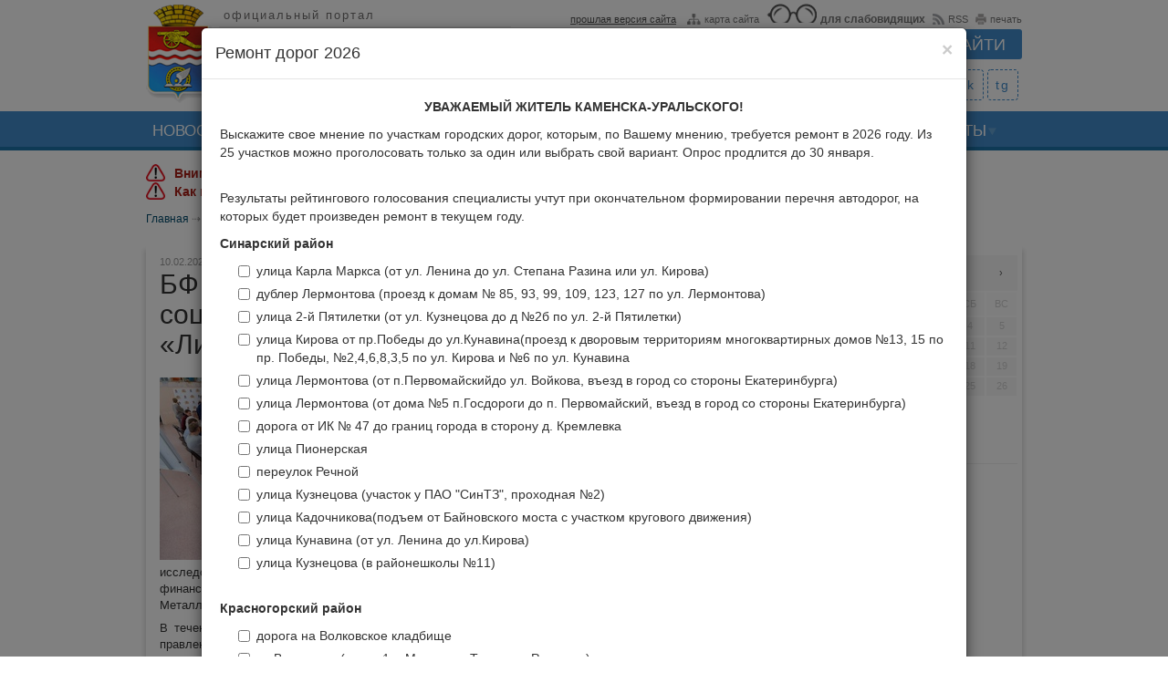

--- FILE ---
content_type: text/html; charset=UTF-8
request_url: https://kamensk-uralskiy.ru/news/novosti_predprijatij/18540-bf-sinara-zapustil-akselerator-socialnyh-proektov-uchastnikov-konkursa-liga-upravlencev.html
body_size: 16363
content:
<!DOCTYPE HTML><html lang="ru" prefix="og: http://ogp.me/ns# fb: http://ogp.me/ns/fb# article: http://ogp.me/ns/article# ya: http://webmaster.yandex.ru/vocabularies/"><head><title>БФ «Синара» запустил акселератор социальных проектов участников конкурса «Лига управленцев»</title><meta charset="utf-8"/><meta property="og:site_name" content="Каменск-Уральский - официальный портал города" /><meta property="og:image" content="https://kamensk-uralskiy.ru/uploads/filemanager/ae1/d6a/4d4/98b/d2a/ff8/ae1d6a4d498bd2aff8b67291497dc6491021b5a22308e53c23fc14c16c0f752424_300x200.jpg" /><meta property="og:locale" content="ru_RU" /><meta property="og:type" content="article" /><meta property="og:url" content="https://kamensk-uralskiy.ru/news/novosti_predprijatij/18540-bf-sinara-zapustil-akselerator-socialnyh-proektov-uchastnikov-konkursa-liga-upravlencev.html" /><meta property="og:title" content="БФ «Синара» запустил акселератор социальных проектов участников конкурса «Лига управленцев»" /><meta property="og:description" content="В рамках конкурса «Лига управленцев» Благотворительный фонд «Синара» (БФ «Синара») запустил акселератор – программу интенсивного развития социально-предпринимательских инициатив через инструменты нетворкинга и совместной работы с экспертами. В нем участвуют более 40 проектов от перспективных менеджеров из Свердловской, Челябинской, Ростовской, Оренбургской, Волгоградской и Калужской областей. – На этапе акселерации, опираясь на опыт и помощь экспертов-трекеров, участники смогут провести исследования целевой аудитории и конкурентов, найти партнёров и продумать различные источники финансирования, – отметил куратор проекта, начальник отдела Дирекции региональных проектов Трубной Металлургической Компании Артем Ланцев. В течение пяти недель участники «Лиги управленцев» под руководством наставников-трекеров – членов правления БФ «Синара» – будут..." /><meta property="article:published_time" content="2023-02-10T08:53:00+05:00" /><meta property="article:modified_time" content="2023-02-10T08:58:50+05:00" /><meta property="og:image:width" content="300" /><meta property="og:image:height" content="200" /><meta name="author" content="author" /><meta name="copyright" content="copyright" /><meta name="description" content="В рамках конкурса «Лига управленцев» Благотворительный фонд «Синара» (БФ «Синара») запустил акселератор – программу интенсивного развития социально-предпринимательских инициатив через инструменты нетворкинга и совместной работы с экспертами. В нем участвуют более 40 проектов от перспективных менеджеров из Свердловской, Челябинской, Ростовской, Оренбургской, Волгоградской и Калужской областей. – На этапе акселерации, опираясь на опыт и помощь экспертов-трекеров, участники смогут провести исследования целевой аудитории и конкурентов, найти партнёров и продумать различные источники финансирования, – отметил куратор проекта, начальник отдела Дирекции региональных проектов Трубной Металлургической Компании Артем Ланцев. В течение пяти недель участники «Лиги управленцев» под руководством наставников-трекеров – членов правления БФ «Синара» – будут..."><meta name="format-detection" content="telephone=no" /><meta name="viewport" content="initial-scale=1.0, width=device-width" /><link rel="canonical" href="https://kamensk-uralskiy.ru/news/novosti_predprijatij/18540-bf-sinara-zapustil-akselerator-socialnyh-proektov-uchastnikov-konkursa-liga-upravlencev.html" /><link rel="stylesheet" href="https://kamensk-uralskiy.ru/themes/default/css/bootstrap.css" /><link rel="stylesheet" href="https://kamensk-uralskiy.ru/themes/default/css/jquery-ui.min.css" /><link rel="stylesheet" href="https://kamensk-uralskiy.ru/themes/default/css/styles.css?nocache=20260101" /><link rel="stylesheet" href="https://kamensk-uralskiy.ru/themes/default/css/s_pane.css?nocache=20260101" media="all" /><!--[if IE]><link rel="stylesheet" href="https://kamensk-uralskiy.ru/themes/default/css/ie.css" type="text/css" /><![endif]--><script>var is_admins = false; var base_url = "https://kamensk-uralskiy.ru/";</script><script src="https://kamensk-uralskiy.ru/themes/default/js/jquery.min.js"></script> <script>window.jQuery || document.write('<script src="http://ajax.googleapis.com/ajax/libs/jquery/1.10.2/jquery.min.js"><\/script>')</script><script src="https://kamensk-uralskiy.ru/themes/default/js/bootstrap.js"></script><script src="https://kamensk-uralskiy.ru/themes/default/js/jquery-ui.min.js"></script> <script src="https://unpkg.com/video.js@5.16.0/dist/video.js"></script><script src="https://unpkg.com/videojs-contrib-hls@4.1.1/dist/videojs-contrib-hls.js"></script><!-- POS Gosuslugi Widget --><script src='https://pos.gosuslugi.ru/bin/script.min.js'></script><!-- POS Gosuslugi Widget END --><!--[if lt IE 9]><script src="http://html5shim.googlecode.com/svn/trunk/html5.js"></script><![endif]--><link href="https://unpkg.com/video.js@5.16.0/dist/video-js.css" rel="stylesheet"><link href="https://kamensk-uralskiy.ru/rss.xml" type="application/rss+xml" rel="alternate" title="RSS лента" /><link href="https://kamensk-uralskiy.ru/favicon.ico" type="image/x-icon" rel="shortcut icon" /><link href="https://kamensk-uralskiy.ru/favicon_16x16.png" type="image/png" rel="icon" /><style>.kamenskuralskiy_hidden { left: -9999999px; position: absolute;}</style><style type="text/css">.coronaline{margin: 10px;width:960px;position:relative;background:#fdeadb;border: 1px solid #c9443d;padding: 30px;font-family: "PT Sans", PTsans, Arial, sans-serif;color: #1c1c1c;}.coronaline > .title{position:absolute;top:0;background:#c9443d;color:#fff;padding:3px 10px;font-weight:bold;}.coronaline > .content{margin-top:15px;text-align: left;}</style><style type="text/css">#hotter {/*margin: 10px;*/width:960px;position:relative;/*background:#fdeadb;*//*border: 1px solid #c9443d;*//*padding: 20px;*/padding: 15px 0px 0px 0px;font-family: "PT Sans", PTsans, Arial, sans-serif;color: #1c1c1c; clear:both;}#hotter > div{text-align: left;}#hotter > div > a {color: #a81f17;font-weight:bold;}#hotter > div > img {width: 21px;vertical-align: top;margin-right: 10px;}@media screen and (max-width: 60em){#hotter{width:97% !important; margin: 0px;}}</style></head><body><div id="header"> <a href="https://kamensk-uralskiy.ru/" class="ajax"> <div id="head_title"> <div class="logo_main"></div> <h2>официальный портал</h2> <h1>КАМЕНСК-УРАЛЬСКИЙ</h1><p>город трудовой доблести</p> </div> </a> <div id="header_search"> <div class="header_top_links"> <span style="margin:0px 4px 0px 0px;"></span> <a href="http://old.kamensk-uralskiy.ru/"><span class="oldsite">прошлая версия сайта</span></a> <a href="https://kamensk-uralskiy.ru/sitemap.html" class="ajax"><span class="map"></span>карта сайта</a> <a href="https://kamensk-uralskiy.ru/?version=special"><span class="glasses"></span><b style="font-size:12px;">для слабовидящих</b></a> <a href="https://kamensk-uralskiy.ru/rss.xml"><span class="rss"></span>RSS</a> <a href="javaScript:window.print();"><span class="print"></span>печать</a> </div> <form action="https://kamensk-uralskiy.ru/search.html" method="get" autocomplete="off"> <input type="text" name="query" class="span2" placeholder="Поиск по сайту ..." /> <input type="submit" value="Найти" class="btn" /> </form> </div> <div class="str_under"> </div><div class="social_media"> <a href="https://vk.com/ku_pressa" title="в контакте" alt="в контакте" target="_blank">vk</a><a href="https://t.me/ku_pressa" title="телеграм" alt="телеграм" target="_blank">tg</a> </div></div><div id="a_menu"> <div class="sidebar-nav"> <div class="navbar navbar-default" role="navigation"> <div class="navbar-header"> <button type="button" class="navbar-toggle" data-toggle="collapse" data-target=".sidebar-navbar-collapse"> <span class="sr-only">Toggle navigation</span> <span class="icon-bar"></span> <span class="icon-bar"></span> <span class="icon-bar"></span> </button> <span class="visible-xs navbar-brand"><a href="https://kamensk-uralskiy.ru/" class="ajax"><span class="mlogo"><img src="https://kamensk-uralskiy.ru/themes/default/images/logo.png" height="auto" width="30px" /></span><span class="text"> Каменск-Уральский</span></a></span> </div> <div class="navbar-collapse collapse sidebar-navbar-collapse"> <ul class="nav navbar-nav"> <li class="m_item dropdown"> <a href="https://kamensk-uralskiy.ru/news.html" class="ajax link_main uc dropdown-toggle" data-toggle="dropdown">Новости</a> <ul class="dropdown-menu"><li><a href="https://kamensk-uralskiy.ru/news/novosti_administracii.html" class="ajax">Новости администрации</a></li><li><a href="https://kamensk-uralskiy.ru/news/novosti_sporta.html" class="ajax">Новости спорта</a></li><li><a href="https://kamensk-uralskiy.ru/news/novosti_kulturi.html" class="ajax">Новости культуры</a></li><li><a href="https://kamensk-uralskiy.ru/news/novosti_predprijatij.html" class="ajax">Новости предприятий</a></li><li><a href="https://kamensk-uralskiy.ru/news/novosti_obrazovanija.html" class="ajax">Новости образования</a></li><li><a href="https://kamensk-uralskiy.ru/news/novosti_zdravoohranenija.html" class="ajax">Новости здравоохранения</a></li><li><a href="https://kamensk-uralskiy.ru/news/o_bezopasnosti.html" class="ajax">О безопасности</a></li><li><a href="https://kamensk-uralskiy.ru/news/grazhdanskie_iniciativi.html" class="ajax">Гражданские инициативы</a></li></ul> </li> <li class="m_item dropdown"> <a href="https://kamensk-uralskiy.ru/o_gorode.html" class="ajax link_main uc dropdown-toggle" data-toggle="dropdown">О городе</a> <ul class="dropdown-menu"><li><a href="https://kamensk-uralskiy.ru/o_gorode/ustav_goroda.html" class="ajax">Устав городского округа</a></li><li><a href="https://kamensk-uralskiy.ru/o_gorode/vchera.html" class="ajax">Вчера</a></li><li><a href="https://kamensk-uralskiy.ru/o_gorode/segodnja.html" class="ajax">Сегодня</a></li><li><a href="https://kamensk-uralskiy.ru/o_gorode/zavtra.html" class="ajax">Завтра</a></li></ul> </li> <li class="m_item dropdown"> <a href="https://kamensk-uralskiy.ru/organi_vlasti.html" class="ajax link_main uc dropdown-toggle" data-toggle="dropdown">Органы Власти</a> <ul class="dropdown-menu"><li><a href="https://kamensk-uralskiy.ru/organi_vlasti/glava_goroda.html" class="ajax">Глава Каменск-Уральского городского округа</a></li><li><a href="https://kamensk-uralskiy.ru/organi_vlasti/gorodskaja_duma.html" class="ajax">Дума Каменск-Уральского городского округа</a></li><li><a href="https://kamensk-uralskiy.ru/organi_vlasti/administracija_goroda.html" class="ajax">Администрация городского округа</a></li><li><a href="https://kamensk-uralskiy.ru/organi_vlasti/komitet_po_arhitekture_i_gradostroitelstvu.html" class="ajax">Комитет по архитектуре и градостроительству</a></li><li><a href="https://kamensk-uralskiy.ru/organi_vlasti/komitet_po_upravleniju_imushhestvom.html" class="ajax">Комитет по управлению имуществом</a></li><li><a href="https://kamensk-uralskiy.ru/organi_vlasti/upravlenie_obrazovanija.html" class="ajax">Управление образования</a></li><li><a href="https://kamensk-uralskiy.ru/organi_vlasti/upravlenie_po_fizicheskoj_kulture_i_sportu.html" class="ajax">Управление по физической культуре и спорту</a></li><li><a href="https://kamensk-uralskiy.ru/organi_vlasti/upravlenie_kulturi.html" class="ajax">Управление культуры</a></li><li><a href="https://kamensk-uralskiy.ru/organi_vlasti/kontrolno_schetnij_organ.html" class="ajax">Контрольно-счетный орган</a></li><li><a href="https://kamensk-uralskiy.ru/organi_vlasti/territorialnaja_izbiratelnaja_komissija.html" class="ajax">Территориальная избирательная комиссия</a></li></ul> </li> <li class="m_item dropdown"> <a href="https://kamensk-uralskiy.ru/jekonomika.html" class="ajax link_main uc dropdown-toggle" data-toggle="dropdown">Экономика</a> <ul class="dropdown-menu"><li><a href="https://kamensk-uralskiy.ru/jekonomika/socialnojekonomicheskoe_razvitie.html" class="ajax">Социально-экономическое развитие</a></li><li><a href="https://kamensk-uralskiy.ru/jekonomika/bjudzhet.html" class="ajax">Бюджет</a></li><li><a href="https://kamensk-uralskiy.ru/jekonomika/gradoobrazujushhie_predprijatija.html" class="ajax">Промышленные предприятия</a></li><li><a href="https://kamensk-uralskiy.ru/jekonomika/malij_i_srednij_biznes.html" class="ajax">Малый и средний бизнес. Развитие туризма</a></li><li><a href="https://kamensk-uralskiy.ru/jekonomika/potrebitelskij_rinok_uslugi.html" class="ajax">Потребительский рынок, услуги</a></li><li><a href="https://kamensk-uralskiy.ru/jekonomika/rinok_truda.html" class="ajax">Рынок труда</a></li><li><a href="https://kamensk-uralskiy.ru/jekonomika/ohrana_truda.html" class="ajax">Охрана труда</a></li><li><a href="https://kamensk-uralskiy.ru/jekonomika/realizacija_ukazov_prezidenta_rossii_ot_7_maja_2012g.html" class="ajax">Национальные проекты</a></li><li><a href="https://kamensk-uralskiy.ru/jekonomika/dokumenti_strategicheskogo_planirovanija.html" class="ajax">Документы стратегического планирования</a></li><li><a href="https://kamensk-uralskiy.ru/jekonomika/municipalnie_uslugi.html" class="ajax">Государственные и Муниципальные услуги</a></li><li><a href="https://kamensk-uralskiy.ru/jekonomika/investicionnaja_politika.html" class="ajax">Инвестиционная политика</a></li><li><a href="https://kamensk-uralskiy.ru/jekonomika/ocenka_jeffektivnosti_dejatelnosti_oms.html" class="ajax">Оценка эффективности деятельности ОМС</a></li><li><a href="https://kamensk-uralskiy.ru/jekonomika/otcheti_glavi_goroda_o_rezultativnosti_dejatelnosti.html" class="ajax">Отчеты главы городского округа о результативности деятельности</a></li><li><a href="https://kamensk-uralskiy.ru/jekonomika/ocenka_regulirujushhego_vozdejstvija.html" class="ajax">Оценка регулирующего воздействия</a></li><li><a href="https://kamensk-uralskiy.ru/jekonomika/municipalnij_kontrol.html" class="ajax">Муниципальный контроль</a></li><li><a href="https://kamensk-uralskiy.ru/jekonomika/cenoobrazovanie_v_zhilishhnokommunalnoj_sfere.html" class="ajax">Ценообразование в жилищно-коммунальной сфере</a></li><li><a href="https://kamensk-uralskiy.ru/jekonomika/nalogovaja_politika.html" class="ajax">Налоговая политика</a></li><li><a href="https://kamensk-uralskiy.ru/jekonomika/nalogovie_rashodi.html" class="ajax">Налоговые расходы</a></li><li><a href="https://kamensk-uralskiy.ru/jekonomika/vserossijskaja_perepis_naselenija.html" class="ajax">Всероссийская перепись населения</a></li><li><a href="https://kamensk-uralskiy.ru/jekonomika/oplata_truda_v_municipalnih_organizacijah.html" class="ajax">Оплата труда в муниципальных организациях</a></li><li><a href="https://kamensk-uralskiy.ru/jekonomika/vserossijskaja_selskohozjajstvennaja_perepis__2016.html" class="ajax">Всероссийская сельскохозяйственная перепись - 2016</a></li><li><a href="https://kamensk-uralskiy.ru/jekonomika/razvitie_konkurencii.html" class="ajax">Развитие конкуренции</a></li><li><a href="https://kamensk-uralskiy.ru/jekonomika/legalizacija_zarabotnoj_plati.html" class="ajax">Противодействие нелегальной занятости</a></li></ul> </li> <li class="m_item dropdown"> <a href="https://kamensk-uralskiy.ru/gorodskaja_sreda.html" class="ajax link_main uc dropdown-toggle" data-toggle="dropdown">Городская среда</a> <ul class="dropdown-menu"><li><a href="https://kamensk-uralskiy.ru/gorodskaja_sreda/zhkh.html" class="ajax">ЖКХ</a></li><li><a href="https://kamensk-uralskiy.ru/gorodskaja_sreda/transport.html" class="ajax">Транспорт</a></li><li><a href="https://kamensk-uralskiy.ru/gorodskaja_sreda/svjaz.html" class="ajax">Связь</a></li><li><a href="https://kamensk-uralskiy.ru/gorodskaja_sreda/jekologija.html" class="ajax">Экология</a></li><li><a href="https://kamensk-uralskiy.ru/gorodskaja_sreda/gradostroitelstvo.html" class="ajax">Градостроительство</a></li><li><a href="https://kamensk-uralskiy.ru/gorodskaja_sreda/zemlepolzovanie.html" class="ajax">Землепользование</a></li><li><a href="https://kamensk-uralskiy.ru/gorodskaja_sreda/formirovanie_komfortnoj_gorodskoj_sredi.html" class="ajax">Формирование комфортной городской среды</a></li><li><a href="https://kamensk-uralskiy.ru/gorodskaja_sreda/bti.html" class="ajax">БТИ</a></li></ul> </li> <li class="m_item dropdown"> <a href="https://kamensk-uralskiy.ru/obshhestvo.html" class="ajax link_main uc dropdown-toggle" data-toggle="dropdown">Общество</a> <ul class="dropdown-menu"><li><a href="https://kamensk-uralskiy.ru/obshhestvo/svoih_ne_brosaem.html" class="ajax">Своих не бросаем</a></li><li><a href="https://kamensk-uralskiy.ru/obshhestvo/2020_god____god_pamjati_i_slavi.html" class="ajax">Каменск-Уральский ― город трудовой доблести</a></li><li><a href="https://kamensk-uralskiy.ru/obshhestvo/grazhdanskaja_oborona.html" class="ajax">Гражданская оборона</a></li><li><a href="https://kamensk-uralskiy.ru/obshhestvo/publichnie_slushanija.html" class="ajax">Публичные слушания</a></li><li><a href="https://kamensk-uralskiy.ru/obshhestvo/bezopasnost.html" class="ajax">Безопасность</a></li><li><a href="https://kamensk-uralskiy.ru/obshhestvo/obrazovanie.html" class="ajax">Образование</a></li><li><a href="https://kamensk-uralskiy.ru/obshhestvo/zdravoohranenie.html" class="ajax">Здравоохранение</a></li><li><a href="https://kamensk-uralskiy.ru/obshhestvo/obespechenie_zhilem.html" class="ajax">Обеспечение жильем</a></li><li><a href="https://kamensk-uralskiy.ru/obshhestvo/socialnie_voprosi.html" class="ajax">Социальные вопросы</a></li><li><a href="https://kamensk-uralskiy.ru/obshhestvo/sportivnaja_zhizn.html" class="ajax">Спортивная жизнь</a></li><li><a href="https://kamensk-uralskiy.ru/obshhestvo/rabota_s_molodezhju.html" class="ajax">Работа с молодежью</a></li><li><a href="https://kamensk-uralskiy.ru/obshhestvo/grazhdanskie_iniciativi.html" class="ajax">Гражданские инициативы</a></li><li><a href="https://kamensk-uralskiy.ru/obshhestvo/kultura.html" class="ajax">Культура</a></li><li><a href="https://kamensk-uralskiy.ru/obshhestvo/protivodejstvie_korrupcii.html" class="ajax">Противодействие коррупции</a></li><li><a href="https://kamensk-uralskiy.ru/obshhestvo/kandidati_v_prisjazhnie_zasedateli.html" class="ajax">Кандидаты в присяжные заседатели</a></li><li><a href="https://kamensk-uralskiy.ru/obshhestvo/den_goroda.html" class="ajax">День города</a></li><li><a href="https://kamensk-uralskiy.ru/obshhestvo/gorodskoj_grazhdanskij_forum.html" class="ajax">Городской гражданский форум</a></li><li><a href="https://kamensk-uralskiy.ru/obshhestvo/informacija_dlja_inostrannih_grazhdan.html" class="ajax">Информация для иностранных граждан</a></li></ul> </li> <li class="m_item"> <a href="https://kamensk-uralskiy.ru/dokumenti.html" class="ajax link_main uc" >Документы</a> </li> </ul> </div> </div> </div> </div><div id="top_menu"> <ul class="menu"> <li class="m_item arr"> <a href="https://kamensk-uralskiy.ru/news.html" class="ajax link_main uc">Новости</a> <div class="dropdown-menu main" role="menu" aria-labelledby="dLabel"><ul><li><a href="https://kamensk-uralskiy.ru/news/novosti_administracii.html" class="ajax">Новости администрации</a></li><li><a href="https://kamensk-uralskiy.ru/news/novosti_sporta.html" class="ajax">Новости спорта</a></li><li><a href="https://kamensk-uralskiy.ru/news/novosti_kulturi.html" class="ajax">Новости культуры</a></li><li><a href="https://kamensk-uralskiy.ru/news/novosti_predprijatij.html" class="ajax">Новости предприятий</a></li><li><a href="https://kamensk-uralskiy.ru/news/novosti_obrazovanija.html" class="ajax">Новости образования</a></li><li><a href="https://kamensk-uralskiy.ru/news/novosti_zdravoohranenija.html" class="ajax">Новости здравоохранения</a></li><li><a href="https://kamensk-uralskiy.ru/news/o_bezopasnosti.html" class="ajax">О безопасности</a></li></ul><ul><li><a href="https://kamensk-uralskiy.ru/news/grazhdanskie_iniciativi.html" class="ajax">Гражданские инициативы</a></li></ul></div> </li> <li class="m_item arr"> <a href="https://kamensk-uralskiy.ru/o_gorode.html" class="ajax link_main uc">О городе</a> <div class="dropdown-menu main" role="menu" aria-labelledby="dLabel"><ul><li><a href="https://kamensk-uralskiy.ru/o_gorode/ustav_goroda.html" class="ajax">Устав городского округа</a></li><li><a href="https://kamensk-uralskiy.ru/o_gorode/vchera.html" class="ajax">Вчера</a></li><li><a href="https://kamensk-uralskiy.ru/o_gorode/segodnja.html" class="ajax">Сегодня</a></li><li><a href="https://kamensk-uralskiy.ru/o_gorode/zavtra.html" class="ajax">Завтра</a></li></ul></div> </li> <li class="m_item arr"> <a href="https://kamensk-uralskiy.ru/organi_vlasti.html" class="ajax link_main uc">Органы Власти</a> <div class="dropdown-menu main" role="menu" aria-labelledby="dLabel"><ul><li><a href="https://kamensk-uralskiy.ru/organi_vlasti/glava_goroda.html" class="ajax">Глава Каменск-Уральского городского округа</a></li><li><a href="https://kamensk-uralskiy.ru/organi_vlasti/gorodskaja_duma.html" class="ajax">Дума Каменск-Уральского городского округа</a></li><li><a href="https://kamensk-uralskiy.ru/organi_vlasti/administracija_goroda.html" class="ajax">Администрация городского округа</a></li><li><a href="https://kamensk-uralskiy.ru/organi_vlasti/komitet_po_arhitekture_i_gradostroitelstvu.html" class="ajax">Комитет по архитектуре и градостроительству</a></li><li><a href="https://kamensk-uralskiy.ru/organi_vlasti/komitet_po_upravleniju_imushhestvom.html" class="ajax">Комитет по управлению имуществом</a></li><li><a href="https://kamensk-uralskiy.ru/organi_vlasti/upravlenie_obrazovanija.html" class="ajax">Управление образования</a></li><li><a href="https://kamensk-uralskiy.ru/organi_vlasti/upravlenie_po_fizicheskoj_kulture_i_sportu.html" class="ajax">Управление по физической культуре и спорту</a></li></ul><ul><li><a href="https://kamensk-uralskiy.ru/organi_vlasti/upravlenie_kulturi.html" class="ajax">Управление культуры</a></li><li><a href="https://kamensk-uralskiy.ru/organi_vlasti/kontrolno_schetnij_organ.html" class="ajax">Контрольно-счетный орган</a></li><li><a href="https://kamensk-uralskiy.ru/organi_vlasti/territorialnaja_izbiratelnaja_komissija.html" class="ajax">Территориальная избирательная комиссия</a></li></ul></div> </li> <li class="m_item arr"> <a href="https://kamensk-uralskiy.ru/jekonomika.html" class="ajax link_main uc">Экономика</a> <div class="dropdown-menu main" role="menu" aria-labelledby="dLabel"><ul><li><a href="https://kamensk-uralskiy.ru/jekonomika/socialnojekonomicheskoe_razvitie.html" class="ajax">Социально-экономическое развитие</a></li><li><a href="https://kamensk-uralskiy.ru/jekonomika/bjudzhet.html" class="ajax">Бюджет</a></li><li><a href="https://kamensk-uralskiy.ru/jekonomika/gradoobrazujushhie_predprijatija.html" class="ajax">Промышленные предприятия</a></li><li><a href="https://kamensk-uralskiy.ru/jekonomika/malij_i_srednij_biznes.html" class="ajax">Малый и средний бизнес. Развитие туризма</a></li><li><a href="https://kamensk-uralskiy.ru/jekonomika/potrebitelskij_rinok_uslugi.html" class="ajax">Потребительский рынок, услуги</a></li><li><a href="https://kamensk-uralskiy.ru/jekonomika/rinok_truda.html" class="ajax">Рынок труда</a></li><li><a href="https://kamensk-uralskiy.ru/jekonomika/ohrana_truda.html" class="ajax">Охрана труда</a></li></ul><ul><li><a href="https://kamensk-uralskiy.ru/jekonomika/realizacija_ukazov_prezidenta_rossii_ot_7_maja_2012g.html" class="ajax">Национальные проекты</a></li><li><a href="https://kamensk-uralskiy.ru/jekonomika/dokumenti_strategicheskogo_planirovanija.html" class="ajax">Документы стратегического планирования</a></li><li><a href="https://kamensk-uralskiy.ru/jekonomika/municipalnie_uslugi.html" class="ajax">Государственные и Муниципальные услуги</a></li><li><a href="https://kamensk-uralskiy.ru/jekonomika/investicionnaja_politika.html" class="ajax">Инвестиционная политика</a></li><li><a href="https://kamensk-uralskiy.ru/jekonomika/ocenka_jeffektivnosti_dejatelnosti_oms.html" class="ajax">Оценка эффективности деятельности ОМС</a></li><li><a href="https://kamensk-uralskiy.ru/jekonomika/otcheti_glavi_goroda_o_rezultativnosti_dejatelnosti.html" class="ajax">Отчеты главы городского округа о результативности деятельности</a></li><li><a href="https://kamensk-uralskiy.ru/jekonomika/ocenka_regulirujushhego_vozdejstvija.html" class="ajax">Оценка регулирующего воздействия</a></li></ul><ul><li><a href="https://kamensk-uralskiy.ru/jekonomika/municipalnij_kontrol.html" class="ajax">Муниципальный контроль</a></li><li><a href="https://kamensk-uralskiy.ru/jekonomika/cenoobrazovanie_v_zhilishhnokommunalnoj_sfere.html" class="ajax">Ценообразование в жилищно-коммунальной сфере</a></li><li><a href="https://kamensk-uralskiy.ru/jekonomika/nalogovaja_politika.html" class="ajax">Налоговая политика</a></li><li><a href="https://kamensk-uralskiy.ru/jekonomika/nalogovie_rashodi.html" class="ajax">Налоговые расходы</a></li><li><a href="https://kamensk-uralskiy.ru/jekonomika/vserossijskaja_perepis_naselenija.html" class="ajax">Всероссийская перепись населения</a></li><li><a href="https://kamensk-uralskiy.ru/jekonomika/oplata_truda_v_municipalnih_organizacijah.html" class="ajax">Оплата труда в муниципальных организациях</a></li><li><a href="https://kamensk-uralskiy.ru/jekonomika/vserossijskaja_selskohozjajstvennaja_perepis__2016.html" class="ajax">Всероссийская сельскохозяйственная перепись - 2016</a></li></ul><ul><li><a href="https://kamensk-uralskiy.ru/jekonomika/razvitie_konkurencii.html" class="ajax">Развитие конкуренции</a></li><li><a href="https://kamensk-uralskiy.ru/jekonomika/legalizacija_zarabotnoj_plati.html" class="ajax">Противодействие нелегальной занятости</a></li></ul></div> </li> <li class="m_item arr"> <a href="https://kamensk-uralskiy.ru/gorodskaja_sreda.html" class="ajax link_main uc">Городская среда</a> <div class="dropdown-menu main" role="menu" aria-labelledby="dLabel"><ul><li><a href="https://kamensk-uralskiy.ru/gorodskaja_sreda/zhkh.html" class="ajax">ЖКХ</a></li><li><a href="https://kamensk-uralskiy.ru/gorodskaja_sreda/transport.html" class="ajax">Транспорт</a></li><li><a href="https://kamensk-uralskiy.ru/gorodskaja_sreda/svjaz.html" class="ajax">Связь</a></li><li><a href="https://kamensk-uralskiy.ru/gorodskaja_sreda/jekologija.html" class="ajax">Экология</a></li><li><a href="https://kamensk-uralskiy.ru/gorodskaja_sreda/gradostroitelstvo.html" class="ajax">Градостроительство</a></li><li><a href="https://kamensk-uralskiy.ru/gorodskaja_sreda/zemlepolzovanie.html" class="ajax">Землепользование</a></li><li><a href="https://kamensk-uralskiy.ru/gorodskaja_sreda/formirovanie_komfortnoj_gorodskoj_sredi.html" class="ajax">Формирование комфортной городской среды</a></li></ul><ul><li><a href="https://kamensk-uralskiy.ru/gorodskaja_sreda/bti.html" class="ajax">БТИ</a></li></ul></div> </li> <li class="m_item arr"> <a href="https://kamensk-uralskiy.ru/obshhestvo.html" class="ajax link_main uc">Общество</a> <div class="dropdown-menu main" role="menu" aria-labelledby="dLabel"><ul><li><a href="https://kamensk-uralskiy.ru/obshhestvo/svoih_ne_brosaem.html" class="ajax">Своих не бросаем</a></li><li><a href="https://kamensk-uralskiy.ru/obshhestvo/2020_god____god_pamjati_i_slavi.html" class="ajax">Каменск-Уральский ― город трудовой доблести</a></li><li><a href="https://kamensk-uralskiy.ru/obshhestvo/grazhdanskaja_oborona.html" class="ajax">Гражданская оборона</a></li><li><a href="https://kamensk-uralskiy.ru/obshhestvo/publichnie_slushanija.html" class="ajax">Публичные слушания</a></li><li><a href="https://kamensk-uralskiy.ru/obshhestvo/bezopasnost.html" class="ajax">Безопасность</a></li><li><a href="https://kamensk-uralskiy.ru/obshhestvo/obrazovanie.html" class="ajax">Образование</a></li><li><a href="https://kamensk-uralskiy.ru/obshhestvo/zdravoohranenie.html" class="ajax">Здравоохранение</a></li></ul><ul><li><a href="https://kamensk-uralskiy.ru/obshhestvo/obespechenie_zhilem.html" class="ajax">Обеспечение жильем</a></li><li><a href="https://kamensk-uralskiy.ru/obshhestvo/socialnie_voprosi.html" class="ajax">Социальные вопросы</a></li><li><a href="https://kamensk-uralskiy.ru/obshhestvo/sportivnaja_zhizn.html" class="ajax">Спортивная жизнь</a></li><li><a href="https://kamensk-uralskiy.ru/obshhestvo/rabota_s_molodezhju.html" class="ajax">Работа с молодежью</a></li><li><a href="https://kamensk-uralskiy.ru/obshhestvo/grazhdanskie_iniciativi.html" class="ajax">Гражданские инициативы</a></li><li><a href="https://kamensk-uralskiy.ru/obshhestvo/kultura.html" class="ajax">Культура</a></li><li><a href="https://kamensk-uralskiy.ru/obshhestvo/protivodejstvie_korrupcii.html" class="ajax">Противодействие коррупции</a></li></ul><ul><li><a href="https://kamensk-uralskiy.ru/obshhestvo/kandidati_v_prisjazhnie_zasedateli.html" class="ajax">Кандидаты в присяжные заседатели</a></li><li><a href="https://kamensk-uralskiy.ru/obshhestvo/den_goroda.html" class="ajax">День города</a></li><li><a href="https://kamensk-uralskiy.ru/obshhestvo/gorodskoj_grazhdanskij_forum.html" class="ajax">Городской гражданский форум</a></li><li><a href="https://kamensk-uralskiy.ru/obshhestvo/informacija_dlja_inostrannih_grazhdan.html" class="ajax">Информация для иностранных граждан</a></li></ul></div> </li> <li class="m_item arr"> <a href="https://kamensk-uralskiy.ru/dokumenti.html" class="ajax link_main uc">Документы</a> </li> </ul></div><center><div id="hotter"><div><img src="/themes/default/images/hotter.png" /><a href="https://kamensk-uralskiy.ru/objavlenija_edds/2161-vnimanie-smogtuman.html">Внимание! Смог!Туман!</a></div><div><img src="/themes/default/images/hotter.png" /><a href="https://kamensk-uralskiy.ru/objavlenija_edds/1920-kak-postupit-na-voennuyu-sluzhbu-po-kontraktu.html">Как поступить на военную службу по контракту?</a></div></div></center><!--center><div class="coronaline"><div class="title">ГОРЯЧАЯ ЛИНИЯ</div><div class="content">Если хотите, чтобы вам волонтеры помогли приобрести продукты питания, оплатить жилищно-коммунальные услуги и телефонную связь, помогли с приобретением льготных лекарств, звоните: <b>(3439) 39-61-17</b>.</div></div></center--><!--<center><div style="max-width: 960px;width: auto;position: relative;"><a href="https://kamensk-uralskiy.ru/jekonomika/vserossijskaja_perepis_naselenija.html"><img src="https://kamensk-uralskiy.ru/themes/default/images/census.jpg" alt="" style="max-width: 100%;width: auto;" /></a></div></center>--><ul class="bread_crumbs"> <li itemscope itemtype="http://data-vocabulary.org/Breadcrumb"><a href="https://kamensk-uralskiy.ru/" itemprop="url" class="ajax">Главная</a></li> <li>&#8674;</li> <li itemscope itemtype="http://data-vocabulary.org/Breadcrumb"><a href="https://kamensk-uralskiy.ru/news.html" itemprop="url" class="ajax"><span itemprop="title">Новости</span></a></li> <li>&#8674;</li> <li itemscope itemtype="http://data-vocabulary.org/Breadcrumb"><a href="https://kamensk-uralskiy.ru/news/novosti_predprijatij.html" itemprop="url" class="ajax"><span itemprop="title">Новости предприятий</span></a></li> <li>&#8674;</li> <li itemscope itemtype="http://data-vocabulary.org/Breadcrumb"><a href="https://kamensk-uralskiy.ru/https://kamensk-uralskiy.ru/news/novosti_predprijatij/18540-bf-sinara-zapustil-akselerator-socialnyh-proektov-uchastnikov-konkursa-liga-upravlencev.html" itemprop="url" class="ajax"><span itemprop="title">БФ «Синара» запустил акселератор социальных проектов участников конкурса «Лига управленцев»</span></a></li> </ul><div id="content"> <div id="full_news_content" class="content"><div id="news_full_version" itemscope itemtype="http://schema.org/NewsArticle"> <time datetime="2023-02-10T08:53:00+05:00" itemprop="datePublished dateModified" content="2023-02-10">10.02.2023 в 08:53</time> <h2 itemprop="headline"> БФ «Синара» запустил акселератор социальных проектов участников конкурса «Лига управленцев» </h2> <div itemprop="description"> <p><strong><img src="/uploads/filemanager/ae1/d6a/4d4/98b/d2a/ff8/ae1d6a4d498bd2aff8b67291497dc6491021b5a22308e53c23fc14c16c0f752424_300x200.jpg" border="0" alt="" width="300" height="200">В рамках конкурса &laquo;Лига управленцев&raquo; Благотворительный фонд &laquo;Синара&raquo; (БФ &laquo;Синара&raquo;) запустил акселератор &ndash; программу интенсивного развития социально-предпринимательских инициатив через инструменты нетворкинга и совместной работы с экспертами. В нем участвуют более 40 проектов от перспективных менеджеров из Свердловской, Челябинской, Ростовской, Оренбургской, Волгоградской и Калужской областей.</strong></p><p>&ndash; На этапе акселерации, опираясь на опыт и помощь экспертов-трекеров, участники смогут провести исследования целевой аудитории и конкурентов, найти партнёров и продумать различные источники финансирования, &ndash; отметил куратор проекта, начальник отдела Дирекции региональных проектов Трубной Металлургической Компании Артем Ланцев.</p><p>В течение пяти недель участники &laquo;Лиги управленцев&raquo; под руководством наставников-трекеров &ndash; членов правления БФ &laquo;Синара&raquo; &ndash; будут трудиться над развитием проектов, направленных социально-экономическое развитие городов. В середине марта 2023 года состоится форум-встреча и определение финалистов. Далее &ndash; публичная защита инициатив. Также на каждой территории будет проведен конкурс социальных инициатив в трех направлениях: &laquo;Комфортная среда и благоустройство&raquo;, &laquo;Профориентация&raquo;, &laquo;Развитие локальной идентичности&raquo;. Победители получат гранты &ndash; 200 тысяч рублей.</p><p>&ndash; Ключевая задача проекта &laquo;Лига управленцев&raquo; &ndash; дать инициативным людям необходимые инструменты для того, чтобы они воплощали свои проекты эффективно. В рамках форсайт-сессии и образовательного онлайн-курса участники смогли глубоко изучить социальную проблематику, существующую на территориях и получить новые знания по развитию креативности, умению презентовать себя и свой продукт, методикам продвижения и многое другое. Сейчас начинается самый интересный этап &ndash; подготовка соцпроектов, которые будут претендовать на грантовую поддержку, &ndash; рассказала президент БФ &laquo;Синара&raquo; Наталья Левицкая.</p><p>Именной проект БФ &laquo;Синара&raquo; стартовал в 2019 году. В сезоне 2022/23 &laquo;Лига управленцев&raquo; реализуется при содействии Дирекции региональных проектов ТМК, ТМК2U в Каменске-Уральском, Полевском, Первоуральске, Волжском, Орске, Челябинске, Таганроге и Людиново.</p><p><strong><em>БФ &laquo;Синара&raquo;</em></strong><em> является оператором благотворительной деятельности крупных компаний и предприятий ТМК и Группы Синара. БФ &laquo;Синара&raquo; реализует на территории Свердловской, Ростовской, Волгоградской, Челябинской, Калужской, Оренбургской областей социально значимые долгосрочные благотворительные программы в здравоохранении, образовании, культуре и спорте, оказывая поддержку некоммерческим и общественным организациям.<br><br>Фото из архива.<br></em></p> </div> <script src="//yastatic.net/es5-shims/0.0.2/es5-shims.min.js"></script> <script src="//yastatic.net/share2/share.js"></script> <div class="ya-share2" data-services="collections,vkontakte,odnoklassniki,moimir,twitter" data-counter=""></div> <img style="display:none;" src="https://kamensk-uralskiy.ru/themes/default/images/logo.png" itemprop="image" alt="Администрация города"><link itemprop="mainEntityOfPage" href="https://kamensk-uralskiy.ru/news/novosti_predprijatij/18540-bf-sinara-zapustil-akselerator-socialnyh-proektov-uchastnikov-konkursa-liga-upravlencev.html"><span style="display:none;" itemprop="publisher" itemscope itemtype="http://schema.org/Organization"><meta itemprop="name" content="Администрация города Каменска-Уральского"><meta itemprop="address" content="623400, Российская Федерация, Свердловская область, город Каменск-Уральский, ул. Ленина, 32"><meta itemprop="telephone" content="8(3439)39-69-55"><span style="display:none" itemprop="logo" itemscope itemtype="http://schema.org/ImageObject"><img style="display:none;" itemprop="url image" alt="Администрация города" src="https://kamensk-uralskiy.ru/themes/default/images/logo.png"></span></span></div><div id="full_screen_bg"></div><div id="full_screen_photo"> <div id="leftside"><span class="leftside_span">&#8249;</span></div> <div id="rightside"><span class="rightside_span">&#8250;</span></div> <div><img src="" id="full_screen_photo_img" /></div> <div id="photo_scroll2"> <div id="play">&#9658;</div> <div id="stop"></div> <div id="arr_l2">&#8249;</div> <div id="photo_scroll_inner2"> <div class="nums_full"> <span id="isnum"> </span> / <span id="fromnum"></span> </div> </div> <div id="arr_r2">&#8250;</div> <div id="close">&#215;</div> <a href="javascript:void(0);" id="link_origin" target="_blank"><span class="photolink_text">оригинальное фото</span><span class="photolink_icon"></span></a> </div></div></div><div id="sidebars" ><!-- POS Gosuslugi Widget - удалить весь блок при удалении виджета с сайта --><!-- POS Gosuslugi Widget END --> <div id="sidebar_right"><div id="calen" style="height: auto;"> <table class="calendar"> <thead> <tr class="cal_title"> <td class="m_arr"><a href="https://kamensk-uralskiy.ru/news/novosti_predprijatij/date-2023-01.html" class="ajax">&#8249;</a></td> <td class="m_y_name" colspan="5"><a href="https://kamensk-uralskiy.ru/news/novosti_predprijatij/date-2023-02.html" class="ajax">Февраль 2023</a></td> <td class="m_arr"><a href="https://kamensk-uralskiy.ru/news/novosti_predprijatij/date-2023-03.html" class="ajax">&#8250;</a></td> </tr> <tr> <td class="tday">ПН</td> <td class="tday">ВТ</td> <td class="tday">СР</td> <td class="tday">ЧТ</td> <td class="tday">ПТ</td> <td class="tday">СБ</td> <td class="tday">ВС</td> </tr> </thead> <tbody> <tr><td class="bl_day"></td><td class="bl_day"></td><td class="a_day"><a href="https://kamensk-uralskiy.ru/news/novosti_predprijatij/date-2023-02-01.html" class="ajax"><span>1</span></a></td><td class="a_day"><a href="https://kamensk-uralskiy.ru/news/novosti_predprijatij/date-2023-02-02.html" class="ajax"><span>2</span></a></td><td class="a_day"><a href="https://kamensk-uralskiy.ru/news/novosti_predprijatij/date-2023-02-03.html" class="ajax"><span>3</span></a></td><td><span>4</span></td><td><span>5</span></td></tr><tr><td class="a_day"><a href="https://kamensk-uralskiy.ru/news/novosti_predprijatij/date-2023-02-06.html" class="ajax"><span>6</span></a></td><td><span>7</span></td><td class="a_day"><a href="https://kamensk-uralskiy.ru/news/novosti_predprijatij/date-2023-02-08.html" class="ajax"><span>8</span></a></td><td><span>9</span></td><td class="a_day active"><a href="https://kamensk-uralskiy.ru/news/novosti_predprijatij/date-2023-02-10.html" class="ajax"><span>10</span></a></td><td><span>11</span></td><td><span>12</span></td></tr><tr><td class="a_day"><a href="https://kamensk-uralskiy.ru/news/novosti_predprijatij/date-2023-02-13.html" class="ajax"><span>13</span></a></td><td class="a_day"><a href="https://kamensk-uralskiy.ru/news/novosti_predprijatij/date-2023-02-14.html" class="ajax"><span>14</span></a></td><td><span>15</span></td><td class="a_day"><a href="https://kamensk-uralskiy.ru/news/novosti_predprijatij/date-2023-02-16.html" class="ajax"><span>16</span></a></td><td class="a_day"><a href="https://kamensk-uralskiy.ru/news/novosti_predprijatij/date-2023-02-17.html" class="ajax"><span>17</span></a></td><td><span>18</span></td><td><span>19</span></td></tr><tr><td class="a_day"><a href="https://kamensk-uralskiy.ru/news/novosti_predprijatij/date-2023-02-20.html" class="ajax"><span>20</span></a></td><td class="a_day"><a href="https://kamensk-uralskiy.ru/news/novosti_predprijatij/date-2023-02-21.html" class="ajax"><span>21</span></a></td><td class="a_day"><a href="https://kamensk-uralskiy.ru/news/novosti_predprijatij/date-2023-02-22.html" class="ajax"><span>22</span></a></td><td><span>23</span></td><td><span>24</span></td><td><span>25</span></td><td><span>26</span></td></tr><tr><td class="a_day"><a href="https://kamensk-uralskiy.ru/news/novosti_predprijatij/date-2023-02-27.html" class="ajax"><span>27</span></a></td><td class="a_day"><a href="https://kamensk-uralskiy.ru/news/novosti_predprijatij/date-2023-02-28.html" class="ajax"><span>28</span></a></td><td class="bl_day"></td><td class="bl_day"></td><td class="bl_day"></td><td class="bl_day"></td><td class="bl_day"></td></tr> </tbody> </table> <a href="https://kamensk-uralskiy.ru/news/novosti_predprijatij/date-2023-02-10/week.html" class="ajax" style="font-size: 12px;margin-left: 4px;">зa вcю нeдeлю</a> <br /> <a href="https://kamensk-uralskiy.ru/news/novosti_predprijatij/date-2023-02/month.html" class="ajax" style="font-size: 12px;margin-left: 4px;">зa вecь мecяц</a></div><hr /><div class="related_links_article"> <ul> <li><a href="https://kamensk-uralskiy.ru/news/novosti_administracii.html" class="ajax">&#9632; Новости администрации</a></li><li><a href="https://kamensk-uralskiy.ru/news/novosti_kulturi.html" class="ajax">&#9632; Новости культуры</a></li><li><a href="https://kamensk-uralskiy.ru/news/novosti_predprijatij.html" class="active ajax">&#9632; Новости предприятий</a></li><li><a href="https://kamensk-uralskiy.ru/news/novosti_sporta.html" class="ajax">&#9632; Новости спорта</a></li><li><a href="https://kamensk-uralskiy.ru/news/novosti_obrazovanija.html" class="ajax">&#9632; Новости образования</a></li><li><a href="https://kamensk-uralskiy.ru/news/novosti_zdravoohranenija.html" class="ajax">&#9632; Новости здравоохранения</a></li><li><a href="https://kamensk-uralskiy.ru/news/o_bezopasnosti.html" class="ajax">&#9632; О безопасности</a></li><li><a href="https://kamensk-uralskiy.ru/news/novosti_strani_i_regiona.html" class="ajax">&#9632; Новости страны и региона</a></li><li><a href="https://kamensk-uralskiy.ru/news/grazhdanskie_iniciativi.html" class="ajax">&#9632; Гражданские инициативы</a></li> </ul></div><hr /><div class="ads"> <a href="https://kamensk-uralskiy.ru/redirect/fyyths/4b8550e213ff3448" rel="nofollow"><img src="https://kamensk-uralskiy.ru/uploads/fyyths/6d/6dcb8991ed1e7c4aa1306407554bf4e0.jpg" title="Открытое правительство (опрос_ОМС)" alt="Открытое правительство (опрос_ОМС)" /></a><a href="https://kamensk-uralskiy.ru/redirect/fyyths/e474e5c058bab480" rel="nofollow"><img src="https://kamensk-uralskiy.ru/uploads/fyyths/6/e/d/2/7/6ed27f11efc7063a41698588674d9eb2.jpg" title="Имущество для бизнеса" alt="Имущество для бизнеса" /></a> </div> </div></div></div><div id="foot"> <div class="foot_content"> <ul class="d_menu"> <li><a href="https://kamensk-uralskiy.ru/index.html">на главную</a></li> <li><a href="https://kamensk-uralskiy.ru/electronic_reception.html">отправить письмо</a></li> <li><a href="https://kamensk-uralskiy.ru/search.html">поиск</a></li> <li><a href="https://kamensk-uralskiy.ru/sitemap.html">карта сайта</a></li> <!-- <li><a href="#">участие на портале</a></li> --> <li><a href="https://kamensk-uralskiy.ru/zakonodatelnaja_karta.html">законодательная карта</a></li> <li><a href="https://kamensk-uralskiy.ru/rss.xml">RSS</a></li> </ul> <div class="counters"></div> <div class="socials"> <a href="#"><span style="background:url(https://kamensk-uralskiy.ru/themes/default/images/sprite.png) 0px -119px;"></span></a> <a href="#"><span style="background:url(https://kamensk-uralskiy.ru/themes/default/images/sprite.png) -38px -119px;"></span></a> <a href="#"><span style="background:url(https://kamensk-uralskiy.ru/themes/default/images/sprite.png) -76px -119px;"></span></a> <a href="#"><span style="background:url(https://kamensk-uralskiy.ru/themes/default/images/sprite.png) -114px -119px;"></span></a> <a href="#"><span style="background:url(https://kamensk-uralskiy.ru/themes/default/images/sprite.png) -152px -119px;"></span></a> <a href="#"><span style="background:url(https://kamensk-uralskiy.ru/themes/default/images/sprite.png) -137px -81px;"></span></a> </div> <div class="cr"> Copyright © 2004-2026 год «Официальный портал Каменска-Уральского». Все права защищены.<br/> Обо всех замеченных ошибках просьба сообщать на webportal@kamensk-uralskiy.ru.<br/> При использовании материалов прямая гиперссылка обязательна.</br> Оставаясь на Официальном портале Каменска-Уральского, Вы соглашаетесь с <a href="https://kamensk-uralskiy.ru/download/76499">политикой сайта</a>, а так же с использованием Интернет-сервисов «Яндекс.Метрика» и файлов Cookies для статистики и анализа просмотров посетителей сайта. </div> </div></div><div class="modal fade" id="modalFeedback" role="dialog" aria-hidden="true" tabindex="-1"> <div class="modal-dialog"> <div class="modal-content"> <form id="modalFeedbackForm" method="post" action="https://kamensk-uralskiy.ru/ajax/feedback.html"> <div class="modal-header"> <button type="button" class="close" data-dismiss="modal" aria-label="Close"> <span aria-hidden="true">&times;</span></button> <h4 class="modal-title">Форма для отправки электронного письма</h4> </div> <div class="modal-body"></div> <div class="modal-footer"> <button type="button" class="btn btn-primary" onclick="feedbackSend();">Отправить письмо</button> <button type="button" class="btn btn-default" data-dismiss="modal">Закрыть</button> </div> </form> </div> </div></div> <div class="modal fade" id="modalInterview" role="dialog" aria-hidden="true" tabindex="-1"> <div class="modal-dialog"> <div class="modal-content"> <form id="modalInterviewForm" method="post" action="javascript:void(0);"> <!-- <input type="hidden" name="interview" value="20250122"> --> <input type="hidden" name="interview" value="20250122"> <input type="hidden" name="qr" value=""> <input type="hidden" name="action" value="submit"> <input type="hidden" name="crc" value="bcdeecf438ebbe0f8f7cf90a9ef4a567"> <div class="modal-header"> <button type="button" class="close" data-dismiss="modal" aria-label="Close"> <span aria-hidden="true">&times;</span></button> <h4 class="modal-title"> Ремонт дорог 2026</h4> </div> <div class="modal-body"> <div id="modalInterviewThanks" style="display: none;"> <p style="padding: 30px 0px; text-align: center; color: darkgreen; font-size: 22px;"> Спасибо, что приняли участие в опросе.</p> </div> <div id="modalInterviewQuestion" style="display: none;"> <p style="text-align: center;"> <strong>УВАЖАЕМЫЙ ЖИТЕЛЬ КАМЕНСКА-УРАЛЬСКОГО!</strong> </p> <p> Выскажите свое мнение по участкам городских дорог, которым, по Вашему мнению, требуется ремонт в 2026 году. Из 25 участков можно проголосовать только за один или выбрать свой вариант. Опрос продлится до 30 января. </p> <br> <div class="form-group"><p>Результаты рейтингового голосования специалисты учтут при окончательном формировании перечня автодорог, на которых будет произведен ремонт в текущем году.</p> <div> <p style="font-weight: bold">Синарский район</p><div style="margin-left: 20px;"><div class="checkbox"><label><input type="checkbox" name="answer[]" class="question" value="0YPQu9C40YbQsCDQmtCw0YDQu9CwINCc0LDRgNC60YHQsCAo0L7RgiDRg9C7LiDQm9C10L3QuNC90LAg0LTQviDRg9C7LiDQodGC0LXQv9Cw0L3QsCDQoNCw0LfQuNC90LAg0LjQu9C4INGD0LsuINCa0LjRgNC+0LLQsCk=">улица Карла Маркса (от ул. Ленина до ул. Степана Разина или ул. Кирова)</label></div><div class="checkbox"><label><input type="checkbox" name="answer[]" class="question" value="0LTRg9Cx0LvQtdGAINCb0LXRgNC80L7QvdGC0L7QstCwICjQv9GA0L7QtdC30LQg0Log0LTQvtC80LDQvCDihJYgODUsIDkzLCA5OSwgMTA5LCAxMjMsIDEyNyDQv9C+INGD0LsuINCb0LXRgNC80L7QvdGC0L7QstCwKQ==">дублер Лермонтова (проезд к домам № 85, 93, 99, 109, 123, 127 по ул. Лермонтова)</label></div><div class="checkbox"><label><input type="checkbox" name="answer[]" class="question" value="0YPQu9C40YbQsCAyLdC5INCf0Y/RgtC40LvQtdGC0LrQuCAo0L7RgiDRg9C7LiDQmtGD0LfQvdC10YbQvtCy0LAg0LTQviDQtCDihJYy0LEg0L/QviDRg9C7LiAyLdC5INCf0Y/RgtC40LvQtdGC0LrQuCk=">улица 2-й Пятилетки (от ул. Кузнецова до д №2б по ул. 2-й Пятилетки)</label></div><div class="checkbox"><label><input type="checkbox" name="answer[]" class="question" value="[base64]/0YAuINCf0L7QsdC10LTRiywg4oSWMiw0LDYsOCwzLDUg0L/QviDRg9C7LiDQmtC40YDQvtCy0LAg0Lgg4oSWNiDQv9C+INGD0LsuINCa0YPQvdCw0LLQuNC90LA=">улица Кирова от пр.Победы до ул.Кунавина(проезд к дворовым территориям многоквартирных домов №13, 15 по пр. Победы, №2,4,6,8,3,5 по ул. Кирова и №6 по ул. Кунавина</label></div><div class="checkbox"><label><input type="checkbox" name="answer[]" class="question" value="[base64]">улица Лермонтова (от п.Первомайскийдо ул. Войкова, въезд в город со стороны Екатеринбурга)</label></div><div class="checkbox"><label><input type="checkbox" name="answer[]" class="question" value="0YPQu9C40YbQsCDQm9C10YDQvNC+0L3RgtC+0LLQsCAo0L7RgiDQtNC+0LzQsCDihJY1INC/LtCT0L7RgdC00L7RgNC+0LPQuCDQtNC+INC/LiDQn9C10YDQstC+0LzQsNC50YHQutC40LksINCy0YrQtdC30LQg0LIg0LPQvtGA0L7QtCDRgdC+INGB0YLQvtGA0L7QvdGLINCV0LrQsNGC0LXRgNC40L3QsdGD0YDQs9CwKQ==">улица Лермонтова (от дома №5 п.Госдороги до п. Первомайский, въезд в город со стороны Екатеринбурга)</label></div><div class="checkbox"><label><input type="checkbox" name="answer[]" class="question" value="0LTQvtGA0L7Qs9CwINC+0YIg0JjQmiDihJYgNDcg0LTQviDQs9GA0LDQvdC40YYg0LPQvtGA0L7QtNCwINCyINGB0YLQvtGA0L7QvdGDINC0LiDQmtGA0LXQvNC70LXQstC60LA=">дорога от ИК № 47 до границ города в сторону д. Кремлевка</label></div><div class="checkbox"><label><input type="checkbox" name="answer[]" class="question" value="0YPQu9C40YbQsCDQn9C40L7QvdC10YDRgdC60LDRjw==">улица Пионерская</label></div><div class="checkbox"><label><input type="checkbox" name="answer[]" class="question" value="0L/QtdGA0LXRg9C70L7QuiDQoNC10YfQvdC+0Lk=">переулок Речной</label></div><div class="checkbox"><label><input type="checkbox" name="answer[]" class="question" value="0YPQu9C40YbQsCDQmtGD0LfQvdC10YbQvtCy0LAgKNGD0YfQsNGB0YLQvtC6INGDINCf0JDQniAi0KHQuNC90KLQlyIsINC/0YDQvtGF0L7QtNC90LDRjyDihJYyKQ==">улица Кузнецова (участок у ПАО &quot;СинТЗ&quot;, проходная №2)</label></div><div class="checkbox"><label><input type="checkbox" name="answer[]" class="question" value="0YPQu9C40YbQsCDQmtCw0LTQvtGH0L3QuNC60L7QstCwKNC/0L7QtNGK0LXQvCDQvtGCINCR0LDQudC90L7QstGB0LrQvtCz0L4g0LzQvtGB0YLQsCDRgSDRg9GH0LDRgdGC0LrQvtC8INC60YDRg9Cz0L7QstC+0LPQviDQtNCy0LjQttC10L3QuNGPKQ==">улица Кадочникова(подъем от Байновского моста с участком кругового движения)</label></div><div class="checkbox"><label><input type="checkbox" name="answer[]" class="question" value="0YPQu9C40YbQsCDQmtGD0L3QsNCy0LjQvdCwICjQvtGCINGD0LsuINCb0LXQvdC40L3QsCDQtNC+INGD0Lsu0JrQuNGA0L7QstCwKQ==">улица Кунавина (от ул. Ленина до ул.Кирова)</label></div><div class="checkbox"><label><input type="checkbox" name="answer[]" class="question" value="0YPQu9C40YbQsCDQmtGD0LfQvdC10YbQvtCy0LAgKNCyINGA0LDQudC+0L3QtdGI0LrQvtC70Ysg4oSWMTEp">улица Кузнецова (в районешколы №11)</label></div></div><br /><p style="font-weight: bold">Красногорский район</p><div style="margin-left: 20px;"> <div class="checkbox"> <label> <input type="checkbox" name="answer[]" class="question" value="0LTQvtGA0L7Qs9CwINC90LAg0JLQvtC70LrQvtCy0YHQutC+0LUg0LrQu9Cw0LTQsdC40YnQtQ=="> дорога на Волковское кладбище </label> </div> <div class="checkbox"> <label> <input type="checkbox" name="answer[]" class="question" value="0YPQuy7QktC+0YHRgtC+0YfQvdCw0Y8gKNC+0YIg0YPQuy4gMS3QtSDQnNCw0Y8g0LTQviDRg9C7LtCi0YDRg9C00L7QstGL0YUg0KDQtdC30LXRgNCy0L7Qsik="> ул.Восточная (от ул. 1-е Мая до ул.Трудовых Резервов) </label> </div> <div class="checkbox"> <label> <input type="checkbox" name="answer[]" class="question" value="0YPQu9C40YbQsCDQqNGC0YPQutCw0YLRg9GA0L7Qsg=="> улица Штукатуров </label> </div> <div class="checkbox"> <label> <input type="checkbox" name="answer[]" class="question" value="0YPQuy4g0JfQsNCy0L7QtNGB0LrQsNGPICjQvtGCINGD0LsuINCQ0LvRjtC80LjQvdC40LXQstCw0Y8g0LTQviDQv9C+0LLQvtGA0L7RgtCwINC90LAg0L8uINCn0LrQsNC70L7QstCwKQ=="> ул. Заводская (от ул. Алюминиевая до поворота на п. Чкалова) </label> </div> <div class="checkbox"> <label> <input type="checkbox" name="answer[]" class="question" value="0YPQu9C40YbQsCDQn9C70LXRhdCw0L3QvtCy0LAgKNC+0YIg0YPQuy4g0JDQstGC0L7QutC70LDQstGJ0LjQutC+0LIg0LTQviDRg9C7LiDQkdC10LvQuNC90YHQutC+0LPQvik="> улица Плеханова (от ул. Автоклавщиков до ул. Белинского) </label> </div> <div class="checkbox"> <label> <input type="checkbox" name="answer[]" class="question" value="0LPRgNGD0LfQvtCy0LDRjyDQtNC+0YDQvtCz0LAg0L7RgiDRg9C7LiDQl9Cw0LLQvtC00YHQutCw0Y8g0LTQviDRg9C7LiDQqNGC0YPQutCw0YLRg9GA0L7Qsg=="> грузовая дорога от ул. Заводская до ул. Штукатуров </label> </div> <div class="checkbox"> <label> <input type="checkbox" name="answer[]" class="question" value="0L/RgNC+0LXQt9C0INC+0YIg0YPQuy4gMSDQnNCw0Y8sINCy0LTQvtC70Ywg0LfQtNCw0L3QuNGPINGD0LsuIDEg0JzQsNGPLCAyMw=="> проезд от ул. 1 Мая, вдоль здания ул. 1 Мая, 23 </label> </div> <div class="checkbox"> <label> <input type="checkbox" name="answer[]" class="question" value="0YPQu9C40YbQsCDQk9GA0LDQttC00LDQvdGB0LrQsNGP"> улица Гражданская </label> </div> <div class="checkbox"> <label> <input type="checkbox" name="answer[]" class="question" value="0YPQu9C40YbQsCDQoNGP0LHQuNC90L7QstCw0Y8="> улица Рябиновая </label> </div> <div class="checkbox"> <label> <input type="checkbox" name="answer[]" class="question" value="[base64]"> дорога от ул. 1-е Мая до автодороги &quot;Южный обход города Каменска-Уральского&quot; (Бокситовая) </label> </div> <div class="checkbox"> <label> <input type="checkbox" name="answer[]" class="question" value="0YPQu9C40YbQsCAyLdGPINCf0L7Qu9C10LLQsNGP"> улица 2-я Полевая </label> </div> <div class="checkbox"> <label> <input type="checkbox" name="answer[]" class="question" value="0L/RgNC+0LXQt9C0INC+0YIg0LQuIOKEliA1NtCwINC/0L4g0YPQuy4g0JDQu9GO0LzQuNC90LjQtdCy0L7QuSDQtNC+INGD0LsuINCc0LDQvNC40L3QsC3QodC40LHQuNGA0Y/QutCw"> проезд от д. № 56а по ул. Алюминиевой до ул. Мамина-Сибиряка </label> </div> <label> <input type="checkbox" name="answer[]" class="question" value="your"> <input type="text" name="your_answer" id="your_answer" placeholder="*Свой вариант" style="width:90%;border:1px solid silver;padding:5px;height:40px;" /></label><p style="font-size:12px;margin-left:19px;">*предложенная территория должна быть чётко идентифицирована и с обозначенными границами</p><p style="font-size:20px;text-align: center;padding-top: 40px;color: #b73333;">ВАЖЕН ГОЛОС КАЖДОГО!</p> </div> </div> </div> </div> </div> <div class="modal-footer"> <button type="button" class="btn btn-default" id="interviewClose" data-dismiss="modal" style="float: left">Спасибо, пройду позже </button> <button type="button" class="btn btn-primary disabled" id="interviewSubmit"> Отправить результаты </button> </div> </form> </div> </div> </div> <script src="https://kamensk-uralskiy.ru/themes/default/js/jquery.mousewheel.js"></script><script src="https://kamensk-uralskiy.ru/themes/default/js/jquery.jscrollpane.min.js"></script><script src="https://kamensk-uralskiy.ru/themes/default/js/fingerprint2.js"></script><script src="https://kamensk-uralskiy.ru/themes/default/js/art_slide.js?nocache=20260101"></script><script src="https://kamensk-uralskiy.ru/themes/default/js/javascript.js?nocache=20260101"></script> <script type="text/javascript"> (function (d, w, c) { (w[c] = w[c] || []).push(function () { try { w.yaCounter39361050 = new Ya.Metrika( { id: 39361050, clickmap: true, webvisor: false, trackLinks: true, accurateTrackBounce: true }); } catch (e) { } }); var n = d.getElementsByTagName("script")[0], s = d.createElement("script"), f = function () { n.parentNode.insertBefore(s, n); }; s.type = "text/javascript"; s.async = true; s.src = "https://mc.yandex.ru/metrika/watch.js"; if (w.opera == "[object Opera]") { d.addEventListener("DOMContentLoaded", f, false); } else { f(); } })(document, window, "yandex_metrika_callbacks");</script><!-- Yandex.Metrika counter --><script type="text/javascript" > (function(m,e,t,r,i,k,a){m[i]=m[i]||function(){(m[i].a=m[i].a||[]).push(arguments)}; m[i].l=1*new Date(); for (var j = 0; j < document.scripts.length; j++) {if (document.scripts[j].src === r) { return; }} k=e.createElement(t),a=e.getElementsByTagName(t)[0],k.async=1,k.src=r,a.parentNode.insertBefore(k,a)}) (window, document, "script", "https://mc.yandex.ru/metrika/tag.js", "ym"); ym(96400843, "init", { clickmap:true, trackLinks:true, accurateTrackBounce:true });</script><noscript><div><img src="https://mc.yandex.ru/watch/96400843" style="position:absolute; left:-9999px;" alt="" /></div></noscript> <!-- /Yandex.Metrika counter --><noscript> <div><img src="https://mc.yandex.ru/watch/39361050" style="position:absolute; left:-9999px;" alt=""/></div></noscript><script type="text/javascript"> document.write("<img src='//counter.yadro.ru/hit?t26.6;r" + escape(document.referrer) + ((typeof (screen) == "undefined") ? "" : ";s" + screen.width + "*" + screen.height + "*" + (screen.colorDepth ? screen.colorDepth : screen.pixelDepth)) + ";u" + escape(document.URL) + ";h" + escape(document.title.substring(0, 80)) + ";" + Math.random() + "' alt='' border='0' width='0' height='0'>")</script><!-- POS Gosuslugi Widget - удалить весь блок при удалении виджета с сайта --> <script>(function(){"use strict";function ownKeys(e,t){var n=Object.keys(e);if(Object.getOwnPropertySymbols){var r=Object.getOwnPropertySymbols(e);if(t)r=r.filter(function(t){return Object.getOwnPropertyDescriptor(e,t).enumerable});n.push.apply(n,r)}return n}function _objectSpread(e){for(var t=1;t<arguments.length;t++){var n=null!=arguments[t]?arguments[t]:{};if(t%2)ownKeys(Object(n),true).forEach(function(t){_defineProperty(e,t,n[t])});else if(Object.getOwnPropertyDescriptors)Object.defineProperties(e,Object.getOwnPropertyDescriptors(n));else ownKeys(Object(n)).forEach(function(t){Object.defineProperty(e,t,Object.getOwnPropertyDescriptor(n,t))})}return e}function _defineProperty(e,t,n){if(t in e)Object.defineProperty(e,t,{value:n,enumerable:true,configurable:true,writable:true});else e[t]=n;return e}var POS_PREFIX_8="--pos-banner-fluid-8__",posOptionsInitialBanner8={background:"#ffffff","grid-template-columns":"100%","grid-template-rows":"292px auto","max-width":"100%","text-font-size":"20px","text-margin":"0 3px 24px 0","button-wrap-max-width":"100%","bg-url":"url('https://pos.gosuslugi.ru/bin/banner-fluid/5/banner-fluid-bg-5.svg')","bg-url-position":"center bottom","bg-size":"contain","content-padding":"24px","content-grid-row":"0","logo-width":"65px","logo-wrap-top":"16px","logo-wrap-right":"13px","slogan-font-size":"12px"},setStyles=function(e,t){var n=arguments.length>2&&void 0!==arguments[2]?arguments[2]:POS_PREFIX_8;Object.keys(e).forEach(function(r){t.style.setProperty(n+r,e[r])})},removeStyles=function(e,t){var n=arguments.length>2&&void 0!==arguments[2]?arguments[2]:POS_PREFIX_8;Object.keys(e).forEach(function(e){t.style.removeProperty(n+e)})};function changePosBannerOnResize(){var e=document.documentElement,t=_objectSpread({},posOptionsInitialBanner8),n=document.getElementById("js-show-iframe-wrapper"),r=n?n.offsetWidth:document.body.offsetWidth;if(r>340)t["grid-template-rows"]="236px auto",t["bg-url"]="url('https://pos.gosuslugi.ru/bin/banner-fluid/5/banner-fluid-bg-5-2.svg')",t["bg-url-position"]="center bottom calc(100% - 30px)",t["button-wrap-max-width"]="209px",t["content-padding"]="24px 32px",t["text-margin"]="0 0 24px 0";if(r>568)t["grid-template-columns"]="1fr 308px",t["grid-template-rows"]="100%",t["content-grid-row"]="1",t["content-padding"]="32px 24px",t["bg-url"]="url('https://pos.gosuslugi.ru/bin/banner-fluid/5/banner-fluid-bg-5.svg')",t["bg-url-position"]="6px bottom",t["logo-width"]="78px",t["logo-wrap-top"]="20px",t["logo-wrap-right"]="17px",t["slogan-font-size"]="15px";if(r>694)t["bg-url-position"]="12px 40px";if(r>783)t["grid-template-columns"]="1fr 400px",t["text-font-size"]="24px";if(r>855)t["bg-url-position"]="center bottom calc(100% - 30px)";if(r>1098)t["bg-url"]="url('https://pos.gosuslugi.ru/bin/banner-fluid/5/banner-fluid-bg-5-2.svg')",t["grid-template-columns"]="1fr 557px",t["text-font-size"]="26px",t["content-padding"]="32px 32px 32px 50px";if(r>1422)t["max-width"]="1422px",t["grid-template-columns"]="1fr 720px",t["content-padding"]="32px 40px 32px 160px",t.background="linear-gradient(90deg, #ffffff 50%, #fffaf6 50%)";setStyles(t,e)}changePosBannerOnResize(),window.addEventListener("resize",changePosBannerOnResize),window.onunload=function(){var e=document.documentElement,t=_objectSpread({},posOptionsInitialBanner8);window.removeEventListener("resize",changePosBannerOnResize),removeStyles(t,e)};})()</script><!--<script>(function(){"use strict";function ownKeys(e,t){var o=Object.keys(e);if(Object.getOwnPropertySymbols){var n=Object.getOwnPropertySymbols(e);if(t)n=n.filter(function(t){return Object.getOwnPropertyDescriptor(e,t).enumerable});o.push.apply(o,n)}return o}function _objectSpread(e){for(var t=1;t<arguments.length;t++){var o=null!=arguments[t]?arguments[t]:{};if(t%2)ownKeys(Object(o),true).forEach(function(t){_defineProperty(e,t,o[t])});else if(Object.getOwnPropertyDescriptors)Object.defineProperties(e,Object.getOwnPropertyDescriptors(o));else ownKeys(Object(o)).forEach(function(t){Object.defineProperty(e,t,Object.getOwnPropertyDescriptor(o,t))})}return e}function _defineProperty(e,t,o){if(t in e)Object.defineProperty(e,t,{value:o,enumerable:true,configurable:true,writable:true});else e[t]=o;return e}var POS_PREFIX_2="--pos-banner-fluid-2__",posOptionsInitial={"grid-template-columns":"100%","grid-template-rows":"310px auto","decor-grid-column":"initial","decor-grid-row":"initial","decor-padding":"30px 30px 0 30px","bg-url":"url('https://pos.gosuslugi.ru/bin/banner-fluid/2/banner-fluid-bg-2-small.svg')","bg-position":"calc(10% + 64px) calc(100% - 20px)","bg-size":"cover","content-padding":"0 30px 30px 30px","slogan-font-size":"20px","slogan-line-height":"32px","logo-wrap-padding":"20px 30px 30px 40px","logo-wrap-top":"0","logo-wrap-bottom":"initial","logo-wrap-border-radius":"0 0 0 80px"},setStyles=function(e,t){Object.keys(e).forEach(function(o){t.style.setProperty(POS_PREFIX_2+o,e[o])})},removeStyles=function(e,t){Object.keys(e).forEach(function(e){t.style.removeProperty(POS_PREFIX_2+e)})};function changePosBannerOnResize(){var e=document.documentElement,t=_objectSpread({},posOptionsInitial),o=document.getElementById("js-show-iframe-wrapper"),n=o?o.offsetWidth:document.body.offsetWidth;if(n>405)t["slogan-font-size"]="24px",t["logo-wrap-padding"]="30px 50px 30px 70px";if(n>500)t["grid-template-columns"]="min-content 1fr",t["grid-template-rows"]="100%",t["decor-grid-column"]="2",t["decor-grid-row"]="1",t["decor-padding"]="30px 30px 30px 0",t["content-padding"]="30px",t["bg-position"]="0% calc(100% - 70px)",t["logo-wrap-padding"]="30px 30px 24px 40px",t["logo-wrap-top"]="initial",t["logo-wrap-bottom"]="0",t["logo-wrap-border-radius"]="80px 0 0 0";if(n>585)t["bg-position"]="0% calc(100% - 6px)";if(n>800)t["bg-url"]="url('https://pos.gosuslugi.ru/bin/banner-fluid/2/banner-fluid-bg-2.svg')",t["bg-position"]="0% center";if(n>1020)t["slogan-font-size"]="32px",t["line-height"]="40px",t["logo-wrap-padding"]="30px 30px 24px 50px";setStyles(t,e)}changePosBannerOnResize(),window.addEventListener("resize",changePosBannerOnResize),window.onunload=function(){var e=document.documentElement;window.removeEventListener("resize",changePosBannerOnResize),removeStyles(posOptionsInitial,e)};})()</script>--><script>Widget("https://pos.gosuslugi.ru/form", 229648)</script><!-- POS Gosuslugi Widget END --></body></html>